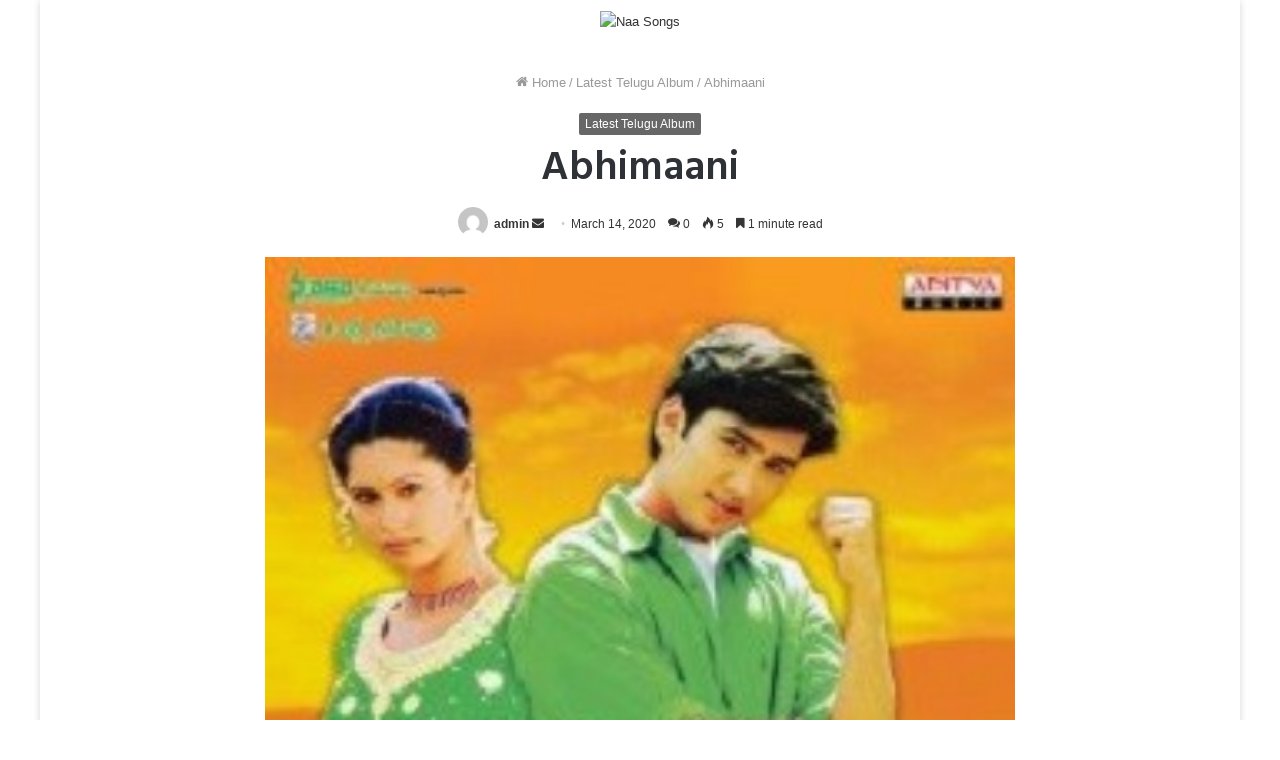

--- FILE ---
content_type: text/html; charset=UTF-8
request_url: https://naasongs.fm/abhimaani/
body_size: 16668
content:
<!DOCTYPE html>
<html dir="ltr" lang="en-US" prefix="og: https://ogp.me/ns#" class="" data-skin="light" prefix="og: http://ogp.me/ns#">
<head>
	<meta charset="UTF-8" />
	<link rel="profile" href="https://gmpg.org/xfn/11" />
	<title>Abhimaani - Naa Songs</title>

<meta http-equiv='x-dns-prefetch-control' content='on'>
<link rel='dns-prefetch' href='//cdnjs.cloudflare.com' />
<link rel='dns-prefetch' href='//ajax.googleapis.com' />
<link rel='dns-prefetch' href='//fonts.googleapis.com' />
<link rel='dns-prefetch' href='//fonts.gstatic.com' />
<link rel='dns-prefetch' href='//s.gravatar.com' />
<link rel='dns-prefetch' href='//www.google-analytics.com' />
<link rel='preload' as='image' href="https://naasongs.fm/wp-content/uploads/2023/04/naasongs.fm_.png">
<link rel='preload' as='image' href='https://naasongs.fm/wp-content/uploads/2020/02/Abhimaani.jpg'>
<link rel='preload' as='font' href='https://naasongs.fm/wp-content/themes/jannah/assets/fonts/tielabs-fonticon/tielabs-fonticon.woff' type='font/woff' crossorigin='anonymous' />
<link rel='preload' as='font' href='https://naasongs.fm/wp-content/themes/jannah/assets/fonts/fontawesome/fa-solid-900.woff2' type='font/woff2' crossorigin='anonymous' />
<link rel='preload' as='font' href='https://naasongs.fm/wp-content/themes/jannah/assets/fonts/fontawesome/fa-brands-400.woff2' type='font/woff2' crossorigin='anonymous' />
<link rel='preload' as='font' href='https://naasongs.fm/wp-content/themes/jannah/assets/fonts/fontawesome/fa-regular-400.woff2' type='font/woff2' crossorigin='anonymous' />
<link rel='preload' as='script' href='https://ajax.googleapis.com/ajax/libs/webfont/1/webfont.js'>
	<style>img:is([sizes="auto" i], [sizes^="auto," i]) { contain-intrinsic-size: 3000px 1500px }</style>
	
		<!-- All in One SEO 4.8.7 - aioseo.com -->
	<meta name="description" content="Abhimaani Songs Download, Abhimaani Mp3 Songs, Abhimaani Naa Songs, Abhimaani Naa Songs Download, Abhimaani Mp3 Telugu Songs, Download Abhimaani Mp3 Naa Songs" />
	<meta name="robots" content="max-image-preview:large" />
	<meta name="author" content="admin"/>
	<meta name="google-site-verification" content="hrUrRpZLuNqiBDQlLJ9Xok8GpT1KxYG1nZDk_LvqVhE" />
	<link rel="canonical" href="https://naasongs.fm/abhimaani/" />
	<meta name="generator" content="All in One SEO (AIOSEO) 4.8.7" />
		<meta property="og:locale" content="en_US" />
		<meta property="og:site_name" content="Naa Songs - Telugu Songs Download" />
		<meta property="og:type" content="article" />
		<meta property="og:title" content="Abhimaani - Naa Songs" />
		<meta property="og:description" content="Abhimaani Songs Download, Abhimaani Mp3 Songs, Abhimaani Naa Songs, Abhimaani Naa Songs Download, Abhimaani Mp3 Telugu Songs, Download Abhimaani Mp3 Naa Songs" />
		<meta property="og:url" content="https://naasongs.fm/abhimaani/" />
		<meta property="og:image" content="https://naasongs.fm/wp-content/uploads/2023/04/cropped-favicon.png" />
		<meta property="og:image:secure_url" content="https://naasongs.fm/wp-content/uploads/2023/04/cropped-favicon.png" />
		<meta property="og:image:width" content="512" />
		<meta property="og:image:height" content="512" />
		<meta property="article:published_time" content="2020-03-14T17:43:01+00:00" />
		<meta property="article:modified_time" content="2020-03-18T06:44:15+00:00" />
		<meta name="twitter:card" content="summary_large_image" />
		<meta name="twitter:title" content="Abhimaani - Naa Songs" />
		<meta name="twitter:description" content="Abhimaani Songs Download, Abhimaani Mp3 Songs, Abhimaani Naa Songs, Abhimaani Naa Songs Download, Abhimaani Mp3 Telugu Songs, Download Abhimaani Mp3 Naa Songs" />
		<meta name="twitter:image" content="https://naasongs.fm/wp-content/uploads/2023/04/cropped-favicon.png" />
		<script type="application/ld+json" class="aioseo-schema">
			{"@context":"https:\/\/schema.org","@graph":[{"@type":"BlogPosting","@id":"https:\/\/naasongs.fm\/abhimaani\/#blogposting","name":"Abhimaani - Naa Songs","headline":"Abhimaani","author":{"@id":"https:\/\/naasongs.fm\/author\/admin\/#author"},"publisher":{"@id":"https:\/\/naasongs.fm\/#organization"},"image":{"@type":"ImageObject","url":"https:\/\/naasongs.fm\/wp-content\/uploads\/2020\/02\/Abhimaani.jpg","width":225,"height":225,"caption":"Abhimaani songs download"},"datePublished":"2020-03-14T23:43:01+06:00","dateModified":"2020-03-18T12:44:15+06:00","inLanguage":"en-US","mainEntityOfPage":{"@id":"https:\/\/naasongs.fm\/abhimaani\/#webpage"},"isPartOf":{"@id":"https:\/\/naasongs.fm\/abhimaani\/#webpage"},"articleSection":"Latest Telugu Album"},{"@type":"BreadcrumbList","@id":"https:\/\/naasongs.fm\/abhimaani\/#breadcrumblist","itemListElement":[{"@type":"ListItem","@id":"https:\/\/naasongs.fm#listItem","position":1,"name":"Home","item":"https:\/\/naasongs.fm","nextItem":{"@type":"ListItem","@id":"https:\/\/naasongs.fm\/category\/telugu-movie-songs\/#listItem","name":"Latest Telugu Album"}},{"@type":"ListItem","@id":"https:\/\/naasongs.fm\/category\/telugu-movie-songs\/#listItem","position":2,"name":"Latest Telugu Album","item":"https:\/\/naasongs.fm\/category\/telugu-movie-songs\/","nextItem":{"@type":"ListItem","@id":"https:\/\/naasongs.fm\/abhimaani\/#listItem","name":"Abhimaani"},"previousItem":{"@type":"ListItem","@id":"https:\/\/naasongs.fm#listItem","name":"Home"}},{"@type":"ListItem","@id":"https:\/\/naasongs.fm\/abhimaani\/#listItem","position":3,"name":"Abhimaani","previousItem":{"@type":"ListItem","@id":"https:\/\/naasongs.fm\/category\/telugu-movie-songs\/#listItem","name":"Latest Telugu Album"}}]},{"@type":"Organization","@id":"https:\/\/naasongs.fm\/#organization","name":"Naa Songs","description":"Telugu Songs Download","url":"https:\/\/naasongs.fm\/","telephone":"+14253297826","logo":{"@type":"ImageObject","url":"https:\/\/naasongs.fm\/wp-content\/uploads\/2023\/04\/naasongs.fm_.png","@id":"https:\/\/naasongs.fm\/abhimaani\/#organizationLogo","width":689,"height":182,"caption":"naasongs"},"image":{"@id":"https:\/\/naasongs.fm\/abhimaani\/#organizationLogo"},"sameAs":["https:\/\/facebook.com\/","https:\/\/x.com\/","https:\/\/instagram.com\/","https:\/\/pinterest.com\/","https:\/\/youtube.com\/","https:\/\/linkedin.com\/in\/"]},{"@type":"Person","@id":"https:\/\/naasongs.fm\/author\/admin\/#author","url":"https:\/\/naasongs.fm\/author\/admin\/","name":"admin","image":{"@type":"ImageObject","@id":"https:\/\/naasongs.fm\/abhimaani\/#authorImage","url":"https:\/\/secure.gravatar.com\/avatar\/ad174a1b3f22505607f89f530b0754d648cb84dedc76b6b653c288faa0425dda?s=96&d=mm&r=g","width":96,"height":96,"caption":"admin"}},{"@type":"WebPage","@id":"https:\/\/naasongs.fm\/abhimaani\/#webpage","url":"https:\/\/naasongs.fm\/abhimaani\/","name":"Abhimaani - Naa Songs","description":"Abhimaani Songs Download, Abhimaani Mp3 Songs, Abhimaani Naa Songs, Abhimaani Naa Songs Download, Abhimaani Mp3 Telugu Songs, Download Abhimaani Mp3 Naa Songs","inLanguage":"en-US","isPartOf":{"@id":"https:\/\/naasongs.fm\/#website"},"breadcrumb":{"@id":"https:\/\/naasongs.fm\/abhimaani\/#breadcrumblist"},"author":{"@id":"https:\/\/naasongs.fm\/author\/admin\/#author"},"creator":{"@id":"https:\/\/naasongs.fm\/author\/admin\/#author"},"image":{"@type":"ImageObject","url":"https:\/\/naasongs.fm\/wp-content\/uploads\/2020\/02\/Abhimaani.jpg","@id":"https:\/\/naasongs.fm\/abhimaani\/#mainImage","width":225,"height":225,"caption":"Abhimaani songs download"},"primaryImageOfPage":{"@id":"https:\/\/naasongs.fm\/abhimaani\/#mainImage"},"datePublished":"2020-03-14T23:43:01+06:00","dateModified":"2020-03-18T12:44:15+06:00"},{"@type":"WebSite","@id":"https:\/\/naasongs.fm\/#website","url":"https:\/\/naasongs.fm\/","name":"Naa Songs","description":"Telugu Songs Download","inLanguage":"en-US","publisher":{"@id":"https:\/\/naasongs.fm\/#organization"}}]}
		</script>
		<!-- All in One SEO -->

<link rel='dns-prefetch' href='//www.googletagmanager.com' />
<link rel="alternate" type="application/rss+xml" title="Naa Songs &raquo; Feed" href="https://naasongs.fm/feed/" />
<link rel="alternate" type="application/rss+xml" title="Naa Songs &raquo; Comments Feed" href="https://naasongs.fm/comments/feed/" />
<link rel="alternate" type="application/rss+xml" title="Naa Songs &raquo; Abhimaani Comments Feed" href="https://naasongs.fm/abhimaani/feed/" />

<meta property="og:title" content="Abhimaani - Naa Songs" />
<meta property="og:type" content="article" />
<meta property="og:description" content="Abhimaani Audio Album Information: Starring: Nakul, Swetha Malhotra Director: N/A Music: Varikuppala" />
<meta property="og:url" content="https://naasongs.fm/abhimaani/" />
<meta property="og:site_name" content="Naa Songs" />
<meta property="og:image" content="https://naasongs.fm/wp-content/uploads/2020/02/Abhimaani.jpg" />
<script type="text/javascript">
/* <![CDATA[ */
window._wpemojiSettings = {"baseUrl":"https:\/\/s.w.org\/images\/core\/emoji\/15.1.0\/72x72\/","ext":".png","svgUrl":"https:\/\/s.w.org\/images\/core\/emoji\/15.1.0\/svg\/","svgExt":".svg","source":{"concatemoji":"https:\/\/naasongs.fm\/wp-includes\/js\/wp-emoji-release.min.js?ver=6.8.1"}};
/*! This file is auto-generated */
!function(i,n){var o,s,e;function c(e){try{var t={supportTests:e,timestamp:(new Date).valueOf()};sessionStorage.setItem(o,JSON.stringify(t))}catch(e){}}function p(e,t,n){e.clearRect(0,0,e.canvas.width,e.canvas.height),e.fillText(t,0,0);var t=new Uint32Array(e.getImageData(0,0,e.canvas.width,e.canvas.height).data),r=(e.clearRect(0,0,e.canvas.width,e.canvas.height),e.fillText(n,0,0),new Uint32Array(e.getImageData(0,0,e.canvas.width,e.canvas.height).data));return t.every(function(e,t){return e===r[t]})}function u(e,t,n){switch(t){case"flag":return n(e,"\ud83c\udff3\ufe0f\u200d\u26a7\ufe0f","\ud83c\udff3\ufe0f\u200b\u26a7\ufe0f")?!1:!n(e,"\ud83c\uddfa\ud83c\uddf3","\ud83c\uddfa\u200b\ud83c\uddf3")&&!n(e,"\ud83c\udff4\udb40\udc67\udb40\udc62\udb40\udc65\udb40\udc6e\udb40\udc67\udb40\udc7f","\ud83c\udff4\u200b\udb40\udc67\u200b\udb40\udc62\u200b\udb40\udc65\u200b\udb40\udc6e\u200b\udb40\udc67\u200b\udb40\udc7f");case"emoji":return!n(e,"\ud83d\udc26\u200d\ud83d\udd25","\ud83d\udc26\u200b\ud83d\udd25")}return!1}function f(e,t,n){var r="undefined"!=typeof WorkerGlobalScope&&self instanceof WorkerGlobalScope?new OffscreenCanvas(300,150):i.createElement("canvas"),a=r.getContext("2d",{willReadFrequently:!0}),o=(a.textBaseline="top",a.font="600 32px Arial",{});return e.forEach(function(e){o[e]=t(a,e,n)}),o}function t(e){var t=i.createElement("script");t.src=e,t.defer=!0,i.head.appendChild(t)}"undefined"!=typeof Promise&&(o="wpEmojiSettingsSupports",s=["flag","emoji"],n.supports={everything:!0,everythingExceptFlag:!0},e=new Promise(function(e){i.addEventListener("DOMContentLoaded",e,{once:!0})}),new Promise(function(t){var n=function(){try{var e=JSON.parse(sessionStorage.getItem(o));if("object"==typeof e&&"number"==typeof e.timestamp&&(new Date).valueOf()<e.timestamp+604800&&"object"==typeof e.supportTests)return e.supportTests}catch(e){}return null}();if(!n){if("undefined"!=typeof Worker&&"undefined"!=typeof OffscreenCanvas&&"undefined"!=typeof URL&&URL.createObjectURL&&"undefined"!=typeof Blob)try{var e="postMessage("+f.toString()+"("+[JSON.stringify(s),u.toString(),p.toString()].join(",")+"));",r=new Blob([e],{type:"text/javascript"}),a=new Worker(URL.createObjectURL(r),{name:"wpTestEmojiSupports"});return void(a.onmessage=function(e){c(n=e.data),a.terminate(),t(n)})}catch(e){}c(n=f(s,u,p))}t(n)}).then(function(e){for(var t in e)n.supports[t]=e[t],n.supports.everything=n.supports.everything&&n.supports[t],"flag"!==t&&(n.supports.everythingExceptFlag=n.supports.everythingExceptFlag&&n.supports[t]);n.supports.everythingExceptFlag=n.supports.everythingExceptFlag&&!n.supports.flag,n.DOMReady=!1,n.readyCallback=function(){n.DOMReady=!0}}).then(function(){return e}).then(function(){var e;n.supports.everything||(n.readyCallback(),(e=n.source||{}).concatemoji?t(e.concatemoji):e.wpemoji&&e.twemoji&&(t(e.twemoji),t(e.wpemoji)))}))}((window,document),window._wpemojiSettings);
/* ]]> */
</script>

<style id='wp-emoji-styles-inline-css' type='text/css'>

	img.wp-smiley, img.emoji {
		display: inline !important;
		border: none !important;
		box-shadow: none !important;
		height: 1em !important;
		width: 1em !important;
		margin: 0 0.07em !important;
		vertical-align: -0.1em !important;
		background: none !important;
		padding: 0 !important;
	}
</style>
<style id='classic-theme-styles-inline-css' type='text/css'>
/*! This file is auto-generated */
.wp-block-button__link{color:#fff;background-color:#32373c;border-radius:9999px;box-shadow:none;text-decoration:none;padding:calc(.667em + 2px) calc(1.333em + 2px);font-size:1.125em}.wp-block-file__button{background:#32373c;color:#fff;text-decoration:none}
</style>
<style id='global-styles-inline-css' type='text/css'>
:root{--wp--preset--aspect-ratio--square: 1;--wp--preset--aspect-ratio--4-3: 4/3;--wp--preset--aspect-ratio--3-4: 3/4;--wp--preset--aspect-ratio--3-2: 3/2;--wp--preset--aspect-ratio--2-3: 2/3;--wp--preset--aspect-ratio--16-9: 16/9;--wp--preset--aspect-ratio--9-16: 9/16;--wp--preset--color--black: #000000;--wp--preset--color--cyan-bluish-gray: #abb8c3;--wp--preset--color--white: #ffffff;--wp--preset--color--pale-pink: #f78da7;--wp--preset--color--vivid-red: #cf2e2e;--wp--preset--color--luminous-vivid-orange: #ff6900;--wp--preset--color--luminous-vivid-amber: #fcb900;--wp--preset--color--light-green-cyan: #7bdcb5;--wp--preset--color--vivid-green-cyan: #00d084;--wp--preset--color--pale-cyan-blue: #8ed1fc;--wp--preset--color--vivid-cyan-blue: #0693e3;--wp--preset--color--vivid-purple: #9b51e0;--wp--preset--gradient--vivid-cyan-blue-to-vivid-purple: linear-gradient(135deg,rgba(6,147,227,1) 0%,rgb(155,81,224) 100%);--wp--preset--gradient--light-green-cyan-to-vivid-green-cyan: linear-gradient(135deg,rgb(122,220,180) 0%,rgb(0,208,130) 100%);--wp--preset--gradient--luminous-vivid-amber-to-luminous-vivid-orange: linear-gradient(135deg,rgba(252,185,0,1) 0%,rgba(255,105,0,1) 100%);--wp--preset--gradient--luminous-vivid-orange-to-vivid-red: linear-gradient(135deg,rgba(255,105,0,1) 0%,rgb(207,46,46) 100%);--wp--preset--gradient--very-light-gray-to-cyan-bluish-gray: linear-gradient(135deg,rgb(238,238,238) 0%,rgb(169,184,195) 100%);--wp--preset--gradient--cool-to-warm-spectrum: linear-gradient(135deg,rgb(74,234,220) 0%,rgb(151,120,209) 20%,rgb(207,42,186) 40%,rgb(238,44,130) 60%,rgb(251,105,98) 80%,rgb(254,248,76) 100%);--wp--preset--gradient--blush-light-purple: linear-gradient(135deg,rgb(255,206,236) 0%,rgb(152,150,240) 100%);--wp--preset--gradient--blush-bordeaux: linear-gradient(135deg,rgb(254,205,165) 0%,rgb(254,45,45) 50%,rgb(107,0,62) 100%);--wp--preset--gradient--luminous-dusk: linear-gradient(135deg,rgb(255,203,112) 0%,rgb(199,81,192) 50%,rgb(65,88,208) 100%);--wp--preset--gradient--pale-ocean: linear-gradient(135deg,rgb(255,245,203) 0%,rgb(182,227,212) 50%,rgb(51,167,181) 100%);--wp--preset--gradient--electric-grass: linear-gradient(135deg,rgb(202,248,128) 0%,rgb(113,206,126) 100%);--wp--preset--gradient--midnight: linear-gradient(135deg,rgb(2,3,129) 0%,rgb(40,116,252) 100%);--wp--preset--font-size--small: 13px;--wp--preset--font-size--medium: 20px;--wp--preset--font-size--large: 36px;--wp--preset--font-size--x-large: 42px;--wp--preset--spacing--20: 0.44rem;--wp--preset--spacing--30: 0.67rem;--wp--preset--spacing--40: 1rem;--wp--preset--spacing--50: 1.5rem;--wp--preset--spacing--60: 2.25rem;--wp--preset--spacing--70: 3.38rem;--wp--preset--spacing--80: 5.06rem;--wp--preset--shadow--natural: 6px 6px 9px rgba(0, 0, 0, 0.2);--wp--preset--shadow--deep: 12px 12px 50px rgba(0, 0, 0, 0.4);--wp--preset--shadow--sharp: 6px 6px 0px rgba(0, 0, 0, 0.2);--wp--preset--shadow--outlined: 6px 6px 0px -3px rgba(255, 255, 255, 1), 6px 6px rgba(0, 0, 0, 1);--wp--preset--shadow--crisp: 6px 6px 0px rgba(0, 0, 0, 1);}:where(.is-layout-flex){gap: 0.5em;}:where(.is-layout-grid){gap: 0.5em;}body .is-layout-flex{display: flex;}.is-layout-flex{flex-wrap: wrap;align-items: center;}.is-layout-flex > :is(*, div){margin: 0;}body .is-layout-grid{display: grid;}.is-layout-grid > :is(*, div){margin: 0;}:where(.wp-block-columns.is-layout-flex){gap: 2em;}:where(.wp-block-columns.is-layout-grid){gap: 2em;}:where(.wp-block-post-template.is-layout-flex){gap: 1.25em;}:where(.wp-block-post-template.is-layout-grid){gap: 1.25em;}.has-black-color{color: var(--wp--preset--color--black) !important;}.has-cyan-bluish-gray-color{color: var(--wp--preset--color--cyan-bluish-gray) !important;}.has-white-color{color: var(--wp--preset--color--white) !important;}.has-pale-pink-color{color: var(--wp--preset--color--pale-pink) !important;}.has-vivid-red-color{color: var(--wp--preset--color--vivid-red) !important;}.has-luminous-vivid-orange-color{color: var(--wp--preset--color--luminous-vivid-orange) !important;}.has-luminous-vivid-amber-color{color: var(--wp--preset--color--luminous-vivid-amber) !important;}.has-light-green-cyan-color{color: var(--wp--preset--color--light-green-cyan) !important;}.has-vivid-green-cyan-color{color: var(--wp--preset--color--vivid-green-cyan) !important;}.has-pale-cyan-blue-color{color: var(--wp--preset--color--pale-cyan-blue) !important;}.has-vivid-cyan-blue-color{color: var(--wp--preset--color--vivid-cyan-blue) !important;}.has-vivid-purple-color{color: var(--wp--preset--color--vivid-purple) !important;}.has-black-background-color{background-color: var(--wp--preset--color--black) !important;}.has-cyan-bluish-gray-background-color{background-color: var(--wp--preset--color--cyan-bluish-gray) !important;}.has-white-background-color{background-color: var(--wp--preset--color--white) !important;}.has-pale-pink-background-color{background-color: var(--wp--preset--color--pale-pink) !important;}.has-vivid-red-background-color{background-color: var(--wp--preset--color--vivid-red) !important;}.has-luminous-vivid-orange-background-color{background-color: var(--wp--preset--color--luminous-vivid-orange) !important;}.has-luminous-vivid-amber-background-color{background-color: var(--wp--preset--color--luminous-vivid-amber) !important;}.has-light-green-cyan-background-color{background-color: var(--wp--preset--color--light-green-cyan) !important;}.has-vivid-green-cyan-background-color{background-color: var(--wp--preset--color--vivid-green-cyan) !important;}.has-pale-cyan-blue-background-color{background-color: var(--wp--preset--color--pale-cyan-blue) !important;}.has-vivid-cyan-blue-background-color{background-color: var(--wp--preset--color--vivid-cyan-blue) !important;}.has-vivid-purple-background-color{background-color: var(--wp--preset--color--vivid-purple) !important;}.has-black-border-color{border-color: var(--wp--preset--color--black) !important;}.has-cyan-bluish-gray-border-color{border-color: var(--wp--preset--color--cyan-bluish-gray) !important;}.has-white-border-color{border-color: var(--wp--preset--color--white) !important;}.has-pale-pink-border-color{border-color: var(--wp--preset--color--pale-pink) !important;}.has-vivid-red-border-color{border-color: var(--wp--preset--color--vivid-red) !important;}.has-luminous-vivid-orange-border-color{border-color: var(--wp--preset--color--luminous-vivid-orange) !important;}.has-luminous-vivid-amber-border-color{border-color: var(--wp--preset--color--luminous-vivid-amber) !important;}.has-light-green-cyan-border-color{border-color: var(--wp--preset--color--light-green-cyan) !important;}.has-vivid-green-cyan-border-color{border-color: var(--wp--preset--color--vivid-green-cyan) !important;}.has-pale-cyan-blue-border-color{border-color: var(--wp--preset--color--pale-cyan-blue) !important;}.has-vivid-cyan-blue-border-color{border-color: var(--wp--preset--color--vivid-cyan-blue) !important;}.has-vivid-purple-border-color{border-color: var(--wp--preset--color--vivid-purple) !important;}.has-vivid-cyan-blue-to-vivid-purple-gradient-background{background: var(--wp--preset--gradient--vivid-cyan-blue-to-vivid-purple) !important;}.has-light-green-cyan-to-vivid-green-cyan-gradient-background{background: var(--wp--preset--gradient--light-green-cyan-to-vivid-green-cyan) !important;}.has-luminous-vivid-amber-to-luminous-vivid-orange-gradient-background{background: var(--wp--preset--gradient--luminous-vivid-amber-to-luminous-vivid-orange) !important;}.has-luminous-vivid-orange-to-vivid-red-gradient-background{background: var(--wp--preset--gradient--luminous-vivid-orange-to-vivid-red) !important;}.has-very-light-gray-to-cyan-bluish-gray-gradient-background{background: var(--wp--preset--gradient--very-light-gray-to-cyan-bluish-gray) !important;}.has-cool-to-warm-spectrum-gradient-background{background: var(--wp--preset--gradient--cool-to-warm-spectrum) !important;}.has-blush-light-purple-gradient-background{background: var(--wp--preset--gradient--blush-light-purple) !important;}.has-blush-bordeaux-gradient-background{background: var(--wp--preset--gradient--blush-bordeaux) !important;}.has-luminous-dusk-gradient-background{background: var(--wp--preset--gradient--luminous-dusk) !important;}.has-pale-ocean-gradient-background{background: var(--wp--preset--gradient--pale-ocean) !important;}.has-electric-grass-gradient-background{background: var(--wp--preset--gradient--electric-grass) !important;}.has-midnight-gradient-background{background: var(--wp--preset--gradient--midnight) !important;}.has-small-font-size{font-size: var(--wp--preset--font-size--small) !important;}.has-medium-font-size{font-size: var(--wp--preset--font-size--medium) !important;}.has-large-font-size{font-size: var(--wp--preset--font-size--large) !important;}.has-x-large-font-size{font-size: var(--wp--preset--font-size--x-large) !important;}
:where(.wp-block-post-template.is-layout-flex){gap: 1.25em;}:where(.wp-block-post-template.is-layout-grid){gap: 1.25em;}
:where(.wp-block-columns.is-layout-flex){gap: 2em;}:where(.wp-block-columns.is-layout-grid){gap: 2em;}
:root :where(.wp-block-pullquote){font-size: 1.5em;line-height: 1.6;}
</style>
<link rel='stylesheet' id='gn-frontend-gnfollow-style-css' href='https://naasongs.fm/wp-content/plugins/gn-publisher/assets/css/gn-frontend-gnfollow.min.css?ver=1.5.24' type='text/css' media='all' />
<link rel='stylesheet' id='tie-css-base-css' href='https://naasongs.fm/wp-content/themes/jannah/assets/css/base.min.css?ver=5.3.1' type='text/css' media='all' />
<link rel='stylesheet' id='tie-css-styles-css' href='https://naasongs.fm/wp-content/themes/jannah/assets/css/style.min.css?ver=5.3.1' type='text/css' media='all' />
<link rel='stylesheet' id='tie-css-widgets-css' href='https://naasongs.fm/wp-content/themes/jannah/assets/css/widgets.min.css?ver=5.3.1' type='text/css' media='all' />
<link rel='stylesheet' id='tie-css-helpers-css' href='https://naasongs.fm/wp-content/themes/jannah/assets/css/helpers.min.css?ver=5.3.1' type='text/css' media='all' />
<link rel='stylesheet' id='tie-fontawesome5-css' href='https://naasongs.fm/wp-content/themes/jannah/assets/css/fontawesome.css?ver=5.3.1' type='text/css' media='all' />
<link rel='stylesheet' id='tie-css-ilightbox-css' href='https://naasongs.fm/wp-content/themes/jannah/assets/ilightbox/light-skin/skin.css?ver=5.3.1' type='text/css' media='all' />
<link rel='stylesheet' id='tie-css-shortcodes-css' href='https://naasongs.fm/wp-content/themes/jannah/assets/css/plugins/shortcodes.min.css?ver=5.3.1' type='text/css' media='all' />
<link rel='stylesheet' id='tie-css-single-css' href='https://naasongs.fm/wp-content/themes/jannah/assets/css/single.min.css?ver=5.3.1' type='text/css' media='all' />
<link rel='stylesheet' id='tie-css-print-css' href='https://naasongs.fm/wp-content/themes/jannah/assets/css/print.css?ver=5.3.1' type='text/css' media='print' />
<link rel='stylesheet' id='taqyeem-styles-css' href='https://naasongs.fm/wp-content/themes/jannah/assets/css/plugins/taqyeem.min.css?ver=5.3.1' type='text/css' media='all' />
<style id='taqyeem-styles-inline-css' type='text/css'>
.wf-active .logo-text,.wf-active h1,.wf-active h2,.wf-active h3,.wf-active h4,.wf-active h5,.wf-active h6,.wf-active .the-subtitle{font-family: 'Hind';}.wf-active #main-nav .main-menu > ul > li > a{font-family: 'Hind';}#tie-body{background-color: #ffffff;}.brand-title,a:hover,.tie-popup-search-submit,#logo.text-logo a,.theme-header nav .components #search-submit:hover,.theme-header .header-nav .components > li:hover > a,.theme-header .header-nav .components li a:hover,.main-menu ul.cats-vertical li a.is-active,.main-menu ul.cats-vertical li a:hover,.main-nav li.mega-menu .post-meta a:hover,.main-nav li.mega-menu .post-box-title a:hover,.search-in-main-nav.autocomplete-suggestions a:hover,#main-nav .menu ul:not(.cats-horizontal) li:hover > a,#main-nav .menu ul li.current-menu-item:not(.mega-link-column) > a,.top-nav .menu li:hover > a,.top-nav .menu > .tie-current-menu > a,.search-in-top-nav.autocomplete-suggestions .post-title a:hover,div.mag-box .mag-box-options .mag-box-filter-links a.active,.mag-box-filter-links .flexMenu-viewMore:hover > a,.stars-rating-active,body .tabs.tabs .active > a,.video-play-icon,.spinner-circle:after,#go-to-content:hover,.comment-list .comment-author .fn,.commentlist .comment-author .fn,blockquote::before,blockquote cite,blockquote.quote-simple p,.multiple-post-pages a:hover,#story-index li .is-current,.latest-tweets-widget .twitter-icon-wrap span,.wide-slider-nav-wrapper .slide,.wide-next-prev-slider-wrapper .tie-slider-nav li:hover span,.review-final-score h3,#mobile-menu-icon:hover .menu-text,body .entry a,.dark-skin body .entry a,.entry .post-bottom-meta a:hover,.comment-list .comment-content a,q a,blockquote a,.widget.tie-weather-widget .icon-basecloud-bg:after,.site-footer a:hover,.site-footer .stars-rating-active,.site-footer .twitter-icon-wrap span,.site-info a:hover{color: #666666;}#instagram-link a:hover{color: #666666 !important;border-color: #666666 !important;}[type='submit'],.button,.generic-button a,.generic-button button,.theme-header .header-nav .comp-sub-menu a.button.guest-btn:hover,.theme-header .header-nav .comp-sub-menu a.checkout-button,nav.main-nav .menu > li.tie-current-menu > a,nav.main-nav .menu > li:hover > a,.main-menu .mega-links-head:after,.main-nav .mega-menu.mega-cat .cats-horizontal li a.is-active,#mobile-menu-icon:hover .nav-icon,#mobile-menu-icon:hover .nav-icon:before,#mobile-menu-icon:hover .nav-icon:after,.search-in-main-nav.autocomplete-suggestions a.button,.search-in-top-nav.autocomplete-suggestions a.button,.spinner > div,.post-cat,.pages-numbers li.current span,.multiple-post-pages > span,#tie-wrapper .mejs-container .mejs-controls,.mag-box-filter-links a:hover,.slider-arrow-nav a:not(.pagination-disabled):hover,.comment-list .reply a:hover,.commentlist .reply a:hover,#reading-position-indicator,#story-index-icon,.videos-block .playlist-title,.review-percentage .review-item span span,.tie-slick-dots li.slick-active button,.tie-slick-dots li button:hover,.digital-rating-static,.timeline-widget li a:hover .date:before,#wp-calendar #today,.posts-list-counter li:before,.cat-counter a + span,.tie-slider-nav li span:hover,.fullwidth-area .widget_tag_cloud .tagcloud a:hover,.magazine2:not(.block-head-4) .dark-widgetized-area ul.tabs a:hover,.magazine2:not(.block-head-4) .dark-widgetized-area ul.tabs .active a,.magazine1 .dark-widgetized-area ul.tabs a:hover,.magazine1 .dark-widgetized-area ul.tabs .active a,.block-head-4.magazine2 .dark-widgetized-area .tabs.tabs .active a,.block-head-4.magazine2 .dark-widgetized-area .tabs > .active a:before,.block-head-4.magazine2 .dark-widgetized-area .tabs > .active a:after,.demo_store,.demo #logo:after,.demo #sticky-logo:after,.widget.tie-weather-widget,span.video-close-btn:hover,#go-to-top,.latest-tweets-widget .slider-links .button:not(:hover){background-color: #666666;color: #FFFFFF;}.tie-weather-widget .widget-title .the-subtitle,.block-head-4.magazine2 #footer .tabs .active a:hover{color: #FFFFFF;}pre,code,.pages-numbers li.current span,.theme-header .header-nav .comp-sub-menu a.button.guest-btn:hover,.multiple-post-pages > span,.post-content-slideshow .tie-slider-nav li span:hover,#tie-body .tie-slider-nav li > span:hover,.slider-arrow-nav a:not(.pagination-disabled):hover,.main-nav .mega-menu.mega-cat .cats-horizontal li a.is-active,.main-nav .mega-menu.mega-cat .cats-horizontal li a:hover,.main-menu .menu > li > .menu-sub-content{border-color: #666666;}.main-menu .menu > li.tie-current-menu{border-bottom-color: #666666;}.top-nav .menu li.tie-current-menu > a:before,.top-nav .menu li.menu-item-has-children:hover > a:before{border-top-color: #666666;}.main-nav .main-menu .menu > li.tie-current-menu > a:before,.main-nav .main-menu .menu > li:hover > a:before{border-top-color: #FFFFFF;}header.main-nav-light .main-nav .menu-item-has-children li:hover > a:before,header.main-nav-light .main-nav .mega-menu li:hover > a:before{border-left-color: #666666;}.rtl header.main-nav-light .main-nav .menu-item-has-children li:hover > a:before,.rtl header.main-nav-light .main-nav .mega-menu li:hover > a:before{border-right-color: #666666;border-left-color: transparent;}.top-nav ul.menu li .menu-item-has-children:hover > a:before{border-top-color: transparent;border-left-color: #666666;}.rtl .top-nav ul.menu li .menu-item-has-children:hover > a:before{border-left-color: transparent;border-right-color: #666666;}::-moz-selection{background-color: #666666;color: #FFFFFF;}::selection{background-color: #666666;color: #FFFFFF;}circle.circle_bar{stroke: #666666;}#reading-position-indicator{box-shadow: 0 0 10px rgba( 102,102,102,0.7);}#logo.text-logo a:hover,body .entry a:hover,.dark-skin body .entry a:hover,.comment-list .comment-content a:hover,.block-head-4.magazine2 .site-footer .tabs li a:hover,q a:hover,blockquote a:hover{color: #343434;}.button:hover,input[type='submit']:hover,.generic-button a:hover,.generic-button button:hover,a.post-cat:hover,.site-footer .button:hover,.site-footer [type='submit']:hover,.search-in-main-nav.autocomplete-suggestions a.button:hover,.search-in-top-nav.autocomplete-suggestions a.button:hover,.theme-header .header-nav .comp-sub-menu a.checkout-button:hover{background-color: #343434;color: #FFFFFF;}.theme-header .header-nav .comp-sub-menu a.checkout-button:not(:hover),body .entry a.button{color: #FFFFFF;}#story-index.is-compact .story-index-content{background-color: #666666;}#story-index.is-compact .story-index-content a,#story-index.is-compact .story-index-content .is-current{color: #FFFFFF;}#tie-body .mag-box-title h3 a,#tie-body .block-more-button{color: #666666;}#tie-body .mag-box-title h3 a:hover,#tie-body .block-more-button:hover{color: #343434;}#tie-body .mag-box-title{color: #666666;}#tie-body .mag-box-title:before{border-top-color: #666666;}#tie-body .mag-box-title:after,#tie-body #footer .widget-title:after{background-color: #666666;}.brand-title,a:hover,.tie-popup-search-submit,#logo.text-logo a,.theme-header nav .components #search-submit:hover,.theme-header .header-nav .components > li:hover > a,.theme-header .header-nav .components li a:hover,.main-menu ul.cats-vertical li a.is-active,.main-menu ul.cats-vertical li a:hover,.main-nav li.mega-menu .post-meta a:hover,.main-nav li.mega-menu .post-box-title a:hover,.search-in-main-nav.autocomplete-suggestions a:hover,#main-nav .menu ul:not(.cats-horizontal) li:hover > a,#main-nav .menu ul li.current-menu-item:not(.mega-link-column) > a,.top-nav .menu li:hover > a,.top-nav .menu > .tie-current-menu > a,.search-in-top-nav.autocomplete-suggestions .post-title a:hover,div.mag-box .mag-box-options .mag-box-filter-links a.active,.mag-box-filter-links .flexMenu-viewMore:hover > a,.stars-rating-active,body .tabs.tabs .active > a,.video-play-icon,.spinner-circle:after,#go-to-content:hover,.comment-list .comment-author .fn,.commentlist .comment-author .fn,blockquote::before,blockquote cite,blockquote.quote-simple p,.multiple-post-pages a:hover,#story-index li .is-current,.latest-tweets-widget .twitter-icon-wrap span,.wide-slider-nav-wrapper .slide,.wide-next-prev-slider-wrapper .tie-slider-nav li:hover span,.review-final-score h3,#mobile-menu-icon:hover .menu-text,body .entry a,.dark-skin body .entry a,.entry .post-bottom-meta a:hover,.comment-list .comment-content a,q a,blockquote a,.widget.tie-weather-widget .icon-basecloud-bg:after,.site-footer a:hover,.site-footer .stars-rating-active,.site-footer .twitter-icon-wrap span,.site-info a:hover{color: #666666;}#instagram-link a:hover{color: #666666 !important;border-color: #666666 !important;}[type='submit'],.button,.generic-button a,.generic-button button,.theme-header .header-nav .comp-sub-menu a.button.guest-btn:hover,.theme-header .header-nav .comp-sub-menu a.checkout-button,nav.main-nav .menu > li.tie-current-menu > a,nav.main-nav .menu > li:hover > a,.main-menu .mega-links-head:after,.main-nav .mega-menu.mega-cat .cats-horizontal li a.is-active,#mobile-menu-icon:hover .nav-icon,#mobile-menu-icon:hover .nav-icon:before,#mobile-menu-icon:hover .nav-icon:after,.search-in-main-nav.autocomplete-suggestions a.button,.search-in-top-nav.autocomplete-suggestions a.button,.spinner > div,.post-cat,.pages-numbers li.current span,.multiple-post-pages > span,#tie-wrapper .mejs-container .mejs-controls,.mag-box-filter-links a:hover,.slider-arrow-nav a:not(.pagination-disabled):hover,.comment-list .reply a:hover,.commentlist .reply a:hover,#reading-position-indicator,#story-index-icon,.videos-block .playlist-title,.review-percentage .review-item span span,.tie-slick-dots li.slick-active button,.tie-slick-dots li button:hover,.digital-rating-static,.timeline-widget li a:hover .date:before,#wp-calendar #today,.posts-list-counter li:before,.cat-counter a + span,.tie-slider-nav li span:hover,.fullwidth-area .widget_tag_cloud .tagcloud a:hover,.magazine2:not(.block-head-4) .dark-widgetized-area ul.tabs a:hover,.magazine2:not(.block-head-4) .dark-widgetized-area ul.tabs .active a,.magazine1 .dark-widgetized-area ul.tabs a:hover,.magazine1 .dark-widgetized-area ul.tabs .active a,.block-head-4.magazine2 .dark-widgetized-area .tabs.tabs .active a,.block-head-4.magazine2 .dark-widgetized-area .tabs > .active a:before,.block-head-4.magazine2 .dark-widgetized-area .tabs > .active a:after,.demo_store,.demo #logo:after,.demo #sticky-logo:after,.widget.tie-weather-widget,span.video-close-btn:hover,#go-to-top,.latest-tweets-widget .slider-links .button:not(:hover){background-color: #666666;color: #FFFFFF;}.tie-weather-widget .widget-title .the-subtitle,.block-head-4.magazine2 #footer .tabs .active a:hover{color: #FFFFFF;}pre,code,.pages-numbers li.current span,.theme-header .header-nav .comp-sub-menu a.button.guest-btn:hover,.multiple-post-pages > span,.post-content-slideshow .tie-slider-nav li span:hover,#tie-body .tie-slider-nav li > span:hover,.slider-arrow-nav a:not(.pagination-disabled):hover,.main-nav .mega-menu.mega-cat .cats-horizontal li a.is-active,.main-nav .mega-menu.mega-cat .cats-horizontal li a:hover,.main-menu .menu > li > .menu-sub-content{border-color: #666666;}.main-menu .menu > li.tie-current-menu{border-bottom-color: #666666;}.top-nav .menu li.tie-current-menu > a:before,.top-nav .menu li.menu-item-has-children:hover > a:before{border-top-color: #666666;}.main-nav .main-menu .menu > li.tie-current-menu > a:before,.main-nav .main-menu .menu > li:hover > a:before{border-top-color: #FFFFFF;}header.main-nav-light .main-nav .menu-item-has-children li:hover > a:before,header.main-nav-light .main-nav .mega-menu li:hover > a:before{border-left-color: #666666;}.rtl header.main-nav-light .main-nav .menu-item-has-children li:hover > a:before,.rtl header.main-nav-light .main-nav .mega-menu li:hover > a:before{border-right-color: #666666;border-left-color: transparent;}.top-nav ul.menu li .menu-item-has-children:hover > a:before{border-top-color: transparent;border-left-color: #666666;}.rtl .top-nav ul.menu li .menu-item-has-children:hover > a:before{border-left-color: transparent;border-right-color: #666666;}::-moz-selection{background-color: #666666;color: #FFFFFF;}::selection{background-color: #666666;color: #FFFFFF;}circle.circle_bar{stroke: #666666;}#reading-position-indicator{box-shadow: 0 0 10px rgba( 102,102,102,0.7);}#logo.text-logo a:hover,body .entry a:hover,.dark-skin body .entry a:hover,.comment-list .comment-content a:hover,.block-head-4.magazine2 .site-footer .tabs li a:hover,q a:hover,blockquote a:hover{color: #343434;}.button:hover,input[type='submit']:hover,.generic-button a:hover,.generic-button button:hover,a.post-cat:hover,.site-footer .button:hover,.site-footer [type='submit']:hover,.search-in-main-nav.autocomplete-suggestions a.button:hover,.search-in-top-nav.autocomplete-suggestions a.button:hover,.theme-header .header-nav .comp-sub-menu a.checkout-button:hover{background-color: #343434;color: #FFFFFF;}.theme-header .header-nav .comp-sub-menu a.checkout-button:not(:hover),body .entry a.button{color: #FFFFFF;}#story-index.is-compact .story-index-content{background-color: #666666;}#story-index.is-compact .story-index-content a,#story-index.is-compact .story-index-content .is-current{color: #FFFFFF;}#tie-body .mag-box-title h3 a,#tie-body .block-more-button{color: #666666;}#tie-body .mag-box-title h3 a:hover,#tie-body .block-more-button:hover{color: #343434;}#tie-body .mag-box-title{color: #666666;}#tie-body .mag-box-title:before{border-top-color: #666666;}#tie-body .mag-box-title:after,#tie-body #footer .widget-title:after{background-color: #666666;}#footer{background-color: #141618;}#site-info{background-color: #141618;}#footer .posts-list-counter .posts-list-items li:before{border-color: #141618;}#footer .timeline-widget a .date:before{border-color: rgba(20,22,24,0.8);}#footer .footer-boxed-widget-area,#footer textarea,#footer input:not([type=submit]),#footer select,#footer code,#footer kbd,#footer pre,#footer samp,#footer .show-more-button,#footer .slider-links .tie-slider-nav span,#footer #wp-calendar,#footer #wp-calendar tbody td,#footer #wp-calendar thead th,#footer .widget.buddypress .item-options a{border-color: rgba(255,255,255,0.1);}#footer .social-statistics-widget .white-bg li.social-icons-item a,#footer .widget_tag_cloud .tagcloud a,#footer .latest-tweets-widget .slider-links .tie-slider-nav span,#footer .widget_layered_nav_filters a{border-color: rgba(255,255,255,0.1);}#footer .social-statistics-widget .white-bg li:before{background: rgba(255,255,255,0.1);}.site-footer #wp-calendar tbody td{background: rgba(255,255,255,0.02);}#footer .white-bg .social-icons-item a span.followers span,#footer .circle-three-cols .social-icons-item a .followers-num,#footer .circle-three-cols .social-icons-item a .followers-name{color: rgba(255,255,255,0.8);}#footer .timeline-widget ul:before,#footer .timeline-widget a:not(:hover) .date:before{background-color: #000000;}.tie-cat-34,.tie-cat-item-34 > span{background-color:#e67e22 !important;color:#FFFFFF !important;}.tie-cat-34:after{border-top-color:#e67e22 !important;}.tie-cat-34:hover{background-color:#c86004 !important;}.tie-cat-34:hover:after{border-top-color:#c86004 !important;}.tie-cat-42,.tie-cat-item-42 > span{background-color:#2ecc71 !important;color:#FFFFFF !important;}.tie-cat-42:after{border-top-color:#2ecc71 !important;}.tie-cat-42:hover{background-color:#10ae53 !important;}.tie-cat-42:hover:after{border-top-color:#10ae53 !important;}.tie-cat-45,.tie-cat-item-45 > span{background-color:#9b59b6 !important;color:#FFFFFF !important;}.tie-cat-45:after{border-top-color:#9b59b6 !important;}.tie-cat-45:hover{background-color:#7d3b98 !important;}.tie-cat-45:hover:after{border-top-color:#7d3b98 !important;}.tie-cat-47,.tie-cat-item-47 > span{background-color:#34495e !important;color:#FFFFFF !important;}.tie-cat-47:after{border-top-color:#34495e !important;}.tie-cat-47:hover{background-color:#162b40 !important;}.tie-cat-47:hover:after{border-top-color:#162b40 !important;}.tie-cat-49,.tie-cat-item-49 > span{background-color:#795548 !important;color:#FFFFFF !important;}.tie-cat-49:after{border-top-color:#795548 !important;}.tie-cat-49:hover{background-color:#5b372a !important;}.tie-cat-49:hover:after{border-top-color:#5b372a !important;}.tie-cat-50,.tie-cat-item-50 > span{background-color:#4CAF50 !important;color:#FFFFFF !important;}.tie-cat-50:after{border-top-color:#4CAF50 !important;}.tie-cat-50:hover{background-color:#2e9132 !important;}.tie-cat-50:hover:after{border-top-color:#2e9132 !important;}@media (min-width: 1200px){.container{width: auto;}}.boxed-layout #tie-wrapper,.boxed-layout .fixed-nav{max-width: 1200px;}@media (min-width: 1170){.container,.wide-next-prev-slider-wrapper .slider-main-container{max-width: 1170;}}@media (max-width: 991px){.side-aside #mobile-menu .menu > li{border-color: rgba(0,0,0,0.05);}}@media (max-width: 991px){.side-aside.dark-skin{background-color: #ffffff;}}.side-aside #mobile-menu li a,.side-aside #mobile-menu .mobile-arrows,.side-aside #mobile-search .search-field{color: #666666;}#mobile-search .search-field::-moz-placeholder {color: #666666;}#mobile-search .search-field:-moz-placeholder {color: #666666;}#mobile-search .search-field:-ms-input-placeholder {color: #666666;}#mobile-search .search-field::-webkit-input-placeholder {color: #666666;}@media (max-width: 991px){.tie-btn-close span{color: #666666;}}#mobile-social-icons .social-icons-item a:not(:hover) span{color: #666666!important;}
</style>
<script type="text/javascript" src="https://naasongs.fm/wp-includes/js/jquery/jquery.min.js?ver=3.7.1" id="jquery-core-js"></script>
<script type="text/javascript" src="https://naasongs.fm/wp-includes/js/jquery/jquery-migrate.min.js?ver=3.4.1" id="jquery-migrate-js"></script>

<!-- Google tag (gtag.js) snippet added by Site Kit -->
<!-- Google Analytics snippet added by Site Kit -->
<script type="text/javascript" src="https://www.googletagmanager.com/gtag/js?id=G-8W160N5TLD" id="google_gtagjs-js" async></script>
<script type="text/javascript" id="google_gtagjs-js-after">
/* <![CDATA[ */
window.dataLayer = window.dataLayer || [];function gtag(){dataLayer.push(arguments);}
gtag("set","linker",{"domains":["naasongs.fm"]});
gtag("js", new Date());
gtag("set", "developer_id.dZTNiMT", true);
gtag("config", "G-8W160N5TLD");
/* ]]> */
</script>
<link rel="https://api.w.org/" href="https://naasongs.fm/wp-json/" /><link rel="alternate" title="JSON" type="application/json" href="https://naasongs.fm/wp-json/wp/v2/posts/4793" /><link rel="EditURI" type="application/rsd+xml" title="RSD" href="https://naasongs.fm/xmlrpc.php?rsd" />
<meta name="generator" content="WordPress 6.8.1" />
<link rel='shortlink' href='https://naasongs.fm/?p=4793' />
<link rel="alternate" title="oEmbed (JSON)" type="application/json+oembed" href="https://naasongs.fm/wp-json/oembed/1.0/embed?url=https%3A%2F%2Fnaasongs.fm%2Fabhimaani%2F" />
<link rel="alternate" title="oEmbed (XML)" type="text/xml+oembed" href="https://naasongs.fm/wp-json/oembed/1.0/embed?url=https%3A%2F%2Fnaasongs.fm%2Fabhimaani%2F&#038;format=xml" />
<meta name="generator" content="Site Kit by Google 1.162.1" /><script type='text/javascript'>
/* <![CDATA[ */
var taqyeem = {"ajaxurl":"https://naasongs.fm/wp-admin/admin-ajax.php" , "your_rating":"Your Rating:"};
/* ]]> */
</script>

 <meta name="description" content="Abhimaani Audio Album Information: Starring: Nakul, Swetha Malhotra Director: N/A Music: Varikuppala Yadagiri Bit Rate: 320kbps/128kbps Language: Telu" /><meta http-equiv="X-UA-Compatible" content="IE=edge">
<meta name="theme-color" content="#666666" /><meta name="viewport" content="width=device-width, initial-scale=1.0" /><link rel="icon" href="https://naasongs.fm/wp-content/uploads/2023/04/cropped-favicon-32x32.png" sizes="32x32" />
<link rel="icon" href="https://naasongs.fm/wp-content/uploads/2023/04/cropped-favicon-192x192.png" sizes="192x192" />
<link rel="apple-touch-icon" href="https://naasongs.fm/wp-content/uploads/2023/04/cropped-favicon-180x180.png" />
<meta name="msapplication-TileImage" content="https://naasongs.fm/wp-content/uploads/2023/04/cropped-favicon-270x270.png" />
</head>

<body id="tie-body" class="wp-singular post-template-default single single-post postid-4793 single-format-standard wp-theme-jannah tie-no-js boxed-layout wrapper-has-shadow block-head-1 magazine2 is-thumb-overlay-disabled is-desktop is-header-layout-2 one-column-no-sidebar post-layout-1 narrow-title-narrow-media has-mobile-share hide_share_post_top hide_share_post_bottom">



<div class="background-overlay">

	<div id="tie-container" class="site tie-container">

		
		<div id="tie-wrapper">

			
<header id="theme-header" class="theme-header header-layout-2 main-nav-light main-nav-default-light main-nav-above main-nav-boxed no-stream-item has-normal-width-logo mobile-header-default">
	
<div class="container header-container">
	<div class="tie-row logo-row">

		
		<div class="logo-wrapper">
			<div class="tie-col-md-4 logo-container clearfix">
				<div id="mobile-header-components-area_1" class="mobile-header-components"><ul class="components"><li class="mobile-component_menu custom-menu-link"><a href="#" id="mobile-menu-icon" class=""><span class="tie-mobile-menu-icon nav-icon is-layout-1"></span><span class="screen-reader-text">Menu</span></a></li></ul></div>
		<div id="logo" class="image-logo" style="margin-top: 10px; margin-bottom: 10px;">

			
			<a title="Naa Songs" href="https://naasongs.fm/">
				
				<picture class="tie-logo-default tie-logo-picture">
					<source class="tie-logo-source-default tie-logo-source" srcset="http://naasongs.fm/wp-content/uploads/2023/04/naasongs.fm_.png">
					<img class="tie-logo-img-default tie-logo-img" src="https://naasongs.fm/wp-content/uploads/2023/04/naasongs.fm_.png" alt="Naa Songs" width="325" height="75" style="max-height:75px; width: auto;" />
				</picture>
						</a>

			
		</div><!-- #logo /-->

		<div id="mobile-header-components-area_2" class="mobile-header-components"><ul class="components"><li class="mobile-component_search custom-menu-link">
				<a href="#" class="tie-search-trigger-mobile">
					<span class="tie-icon-search tie-search-icon" aria-hidden="true"></span>
					<span class="screen-reader-text">Search for</span>
				</a>
			</li></ul></div>			</div><!-- .tie-col /-->
		</div><!-- .logo-wrapper /-->

		
	</div><!-- .tie-row /-->
</div><!-- .container /-->
</header>

<div id="content" class="site-content container"><div id="main-content-row" class="tie-row main-content-row">

<div class="main-content tie-col-md-8 tie-col-xs-12" role="main">

	
	<article id="the-post" class="container-wrapper post-content">

		
<header class="entry-header-outer">

	<nav id="breadcrumb"><a href="https://naasongs.fm/"><span class="tie-icon-home" aria-hidden="true"></span> Home</a><em class="delimiter">/</em><a href="https://naasongs.fm/category/telugu-movie-songs/">Latest Telugu Album</a><em class="delimiter">/</em><span class="current">Abhimaani</span></nav><script type="application/ld+json">{"@context":"http:\/\/schema.org","@type":"BreadcrumbList","@id":"#Breadcrumb","itemListElement":[{"@type":"ListItem","position":1,"item":{"name":"Home","@id":"https:\/\/naasongs.fm\/"}},{"@type":"ListItem","position":2,"item":{"name":"Latest Telugu Album","@id":"https:\/\/naasongs.fm\/category\/telugu-movie-songs\/"}}]}</script>
	<div class="entry-header">

		<span class="post-cat-wrap"><a class="post-cat tie-cat-2" href="https://naasongs.fm/category/telugu-movie-songs/">Latest Telugu Album</a></span>
		<h1 class="post-title entry-title">Abhimaani</h1>

		<div id="single-post-meta" class="post-meta clearfix"><span class="author-meta single-author with-avatars"><span class="meta-item meta-author-wrapper meta-author-1">
						<span class="meta-author-avatar">
							<a href="https://naasongs.fm/author/admin/"><img alt='Photo of admin' src='https://secure.gravatar.com/avatar/ad174a1b3f22505607f89f530b0754d648cb84dedc76b6b653c288faa0425dda?s=140&#038;d=mm&#038;r=g' srcset='https://secure.gravatar.com/avatar/ad174a1b3f22505607f89f530b0754d648cb84dedc76b6b653c288faa0425dda?s=280&#038;d=mm&#038;r=g 2x' class='avatar avatar-140 photo' height='140' width='140' decoding='async'/></a>
						</span>
					<span class="meta-author"><a href="https://naasongs.fm/author/admin/" class="author-name tie-icon" title="admin">admin</a></span>
						<a href="/cdn-cgi/l/email-protection#bddcd9d0d4d3fdc7dcd4dbd4cfd093ded2d0" class="author-email-link" target="_blank" rel="nofollow noopener" title="Send an email">
							<span class="tie-icon-envelope" aria-hidden="true"></span>
							<span class="screen-reader-text">Send an email</span>
						</a>
					</span></span><span class="date meta-item tie-icon">March 14, 2020</span><div class="tie-alignright"><span class="meta-comment tie-icon meta-item fa-before">0</span><span class="meta-views meta-item "><span class="tie-icon-fire" aria-hidden="true"></span> 4 </span><span class="meta-reading-time meta-item"><span class="tie-icon-bookmark" aria-hidden="true"></span> 1 minute read</span> </div></div><!-- .post-meta -->	</div><!-- .entry-header /-->

	
	
</header><!-- .entry-header-outer /-->

<div  class="featured-area"><div class="featured-area-inner"><figure class="single-featured-image"><img width="225" height="225" src="https://naasongs.fm/wp-content/uploads/2020/02/Abhimaani.jpg" class="attachment-jannah-image-post size-jannah-image-post wp-post-image" alt="Abhimaani songs download" is_main_img="1" decoding="async" fetchpriority="high" srcset="https://naasongs.fm/wp-content/uploads/2020/02/Abhimaani.jpg 225w, https://naasongs.fm/wp-content/uploads/2020/02/Abhimaani-150x150.jpg 150w" sizes="(max-width: 225px) 100vw, 225px" /></figure></div></div>
		<div class="entry-content entry clearfix">

			
			<p><strong>Abhimaani Audio Album Information:</strong><br />
Starring: Nakul, Swetha Malhotra<br />
Director: N/A<br />
Music: Varikuppala Yadagiri<br />
Bit Rate: 320kbps/128kbps<br />
Language: <a href="https://naasongs.fm/category/telugu-movie-songs/">Telugu</a><br />
Year: 2004</p>
<h4>Abhimaani Mp3 Songs Download List</h4>
<p><strong>Nammave Cheli</strong></p>
<p>320 Kbps- <a href="https://naasongsdownload.club/Old5/2004/Abhimaani/01%20-%20Nammave%20Cheli-Naasongs.me.mp3">Download</a><br />
128 Kbps- <a href="https://naasongsdownload.club/Old5/2004/Abhimaani/01%20-%20Nammave%20Cheli-Naasongs.me.mp3">Download</a></p>
<p><strong>Ragam Teese (Female)</strong></p>
<p>320 Kbps- <a href="https://naasongsdownload.club/Old5/2004/Abhimaani/02%20-%20Ragam%20Teese%20%28Female%29-Naasongs.me.mp3">Download</a><br />
128 Kbps- <a href="https://naasongsdownload.club/Old5/2004/Abhimaani/02%20-%20Ragam%20Teese%20%28Female%29-Naasongs.me.mp3">Download</a></p>
<p><strong>Ragam Teese (Male)</strong></p>
<p>320 Kbps- <a href="https://naasongsdownload.club/Old5/2004/Abhimaani/03%20-%20Ragam%20Teese%20%28Male%29-Naasongs.me.mp3">Download</a><br />
128 Kbps- <a href="https://naasongsdownload.club/Old5/2004/Abhimaani/03%20-%20Ragam%20Teese%20%28Male%29-Naasongs.me.mp3">Download</a></p>
<p><strong>Raveme Bangaru Guvva</strong></p>
<p>320 Kbps- <a href="https://naasongsdownload.club/Old5/2004/Abhimaani/04%20-%20Raveme%20Bangaru%20Guvva-Naasongs.me.mp3">Download</a><br />
128 Kbps- <a href="https://naasongsdownload.club/Old5/2004/Abhimaani/04%20-%20Raveme%20Bangaru%20Guvva-Naasongs.me.mp3">Download</a></p>
<p><strong>Telephone</strong></p>
<p>320 Kbps- <a href="https://naasongsdownload.club/Old5/2004/Abhimaani/05%20-%20Telephone-Naasongs.me.mp3">Download</a><br />
128 Kbps- <a href="https://naasongsdownload.club/Old5/2004/Abhimaani/05%20-%20Telephone-Naasongs.me.mp3">Download</a></p>
<h4>Abhimaani Full Album Zip File &#8211; Download</h4>
<p><strong>Searching Tag:</strong></p>
<p>Abhimaani naa songs<br />
Abhimaani naa song download<br />
Abhimaani Naa Songs Lyrics<br />
Abhimaani songs download<br />
Abhimaani movie song download<br />
Abhimaani movie naa songs download<br />
Abhimaani naa songs download<br />
Abhimaani background tones<br />
Abhimaani mp3 song download<br />
Abhimaani songs download teluguwap<br />
Abhimaani naa songs com<br />
Abhimaani audio song download<br />
Abhimaani telugu song download mp3<br />
Abhimaani telugu songs mp3<br />
Abhimaani mp3 naasongs<br />
Abhimaani free mp3 download<br />
mp3 song download naa songs Abhimaani<br />
naa songs Abhimaani mp3 download<br />
Abhimaani songs 320kbps<br />
Abhimaani naa mp3 song<br />
Abhimaani Mp3 download from naa songs<br />
Abhimaani songs mp3 naa song<br />
Abhimaani naa mp3 songs download<br />
Abhimaani Audio song in teluguwap<br />
Abhimaani naa songs telugu<br />
naa songs Abhimaani Mp3 download<br />
Abhimaani mp3 songs download<br />
Download mp3 song of Abhimaani<br />
Abhimaani mp3 songs free download<br />
Abhimaani songs download<br />
Abhimaani naa Mp3 song<br />
Abhimaani ringtone download<br />
Abhimaani songs in 128kbps</p>

			
		</div><!-- .entry-content /-->

				<div id="post-extra-info">
			<div class="theiaStickySidebar">
				<div id="single-post-meta" class="post-meta clearfix"><span class="author-meta single-author with-avatars"><span class="meta-item meta-author-wrapper meta-author-1">
						<span class="meta-author-avatar">
							<a href="https://naasongs.fm/author/admin/"><img alt='Photo of admin' src='https://secure.gravatar.com/avatar/ad174a1b3f22505607f89f530b0754d648cb84dedc76b6b653c288faa0425dda?s=140&#038;d=mm&#038;r=g' srcset='https://secure.gravatar.com/avatar/ad174a1b3f22505607f89f530b0754d648cb84dedc76b6b653c288faa0425dda?s=280&#038;d=mm&#038;r=g 2x' class='avatar avatar-140 photo' height='140' width='140' decoding='async'/></a>
						</span>
					<span class="meta-author"><a href="https://naasongs.fm/author/admin/" class="author-name tie-icon" title="admin">admin</a></span>
						<a href="/cdn-cgi/l/email-protection#bfdedbd2d6d1ffc5ded6d9d6cdd291dcd0d2" class="author-email-link" target="_blank" rel="nofollow noopener" title="Send an email">
							<span class="tie-icon-envelope" aria-hidden="true"></span>
							<span class="screen-reader-text">Send an email</span>
						</a>
					</span></span><span class="date meta-item tie-icon">March 14, 2020</span><div class="tie-alignright"><span class="meta-comment tie-icon meta-item fa-before">0</span><span class="meta-views meta-item "><span class="tie-icon-fire" aria-hidden="true"></span> 4 </span><span class="meta-reading-time meta-item"><span class="tie-icon-bookmark" aria-hidden="true"></span> 1 minute read</span> </div></div><!-- .post-meta -->			</div>
		</div>

		<div class="clearfix"></div>
		<script data-cfasync="false" src="/cdn-cgi/scripts/5c5dd728/cloudflare-static/email-decode.min.js"></script><script id="tie-schema-json" type="application/ld+json">{"@context":"http:\/\/schema.org","@type":"BlogPosting","dateCreated":"2020-03-14T23:43:01+06:00","datePublished":"2020-03-14T23:43:01+06:00","dateModified":"2020-03-18T12:44:15+06:00","headline":"Abhimaani","name":"Abhimaani","keywords":[],"url":"https:\/\/naasongs.fm\/abhimaani\/","description":"Abhimaani Audio Album Information: Starring: Nakul, Swetha Malhotra Director: N\/A Music: Varikuppala Yadagiri Bit Rate: 320kbps\/128kbps Language: Telugu Year: 2004 Abhimaani Mp3 Songs Download List Na","copyrightYear":"2020","articleSection":"Latest Telugu Album","articleBody":"Abhimaani Audio Album Information:\r\nStarring: Nakul, Swetha Malhotra\r\nDirector: N\/A\r\nMusic: Varikuppala Yadagiri\r\nBit Rate: 320kbps\/128kbps\r\nLanguage: Telugu\r\nYear: 2004\r\nAbhimaani Mp3 Songs Download List\r\nNammave Cheli\r\n\r\n320 Kbps- Download\r\n128 Kbps- Download\r\n\r\nRagam Teese (Female)\r\n\r\n320 Kbps- Download\r\n128 Kbps- Download\r\n\r\nRagam Teese (Male)\r\n\r\n320 Kbps- Download\r\n128 Kbps- Download\r\n\r\nRaveme Bangaru Guvva\r\n\r\n320 Kbps- Download\r\n128 Kbps- Download\r\n\r\nTelephone\r\n\r\n320 Kbps- Download\r\n128 Kbps- Download\r\nAbhimaani Full Album Zip File - Download\r\nSearching Tag:\r\n\r\nAbhimaani naa songs\r\nAbhimaani naa song download\r\nAbhimaani Naa Songs Lyrics\r\nAbhimaani songs download\r\nAbhimaani movie song download\r\nAbhimaani movie naa songs download\r\nAbhimaani naa songs download\r\nAbhimaani background tones\r\nAbhimaani mp3 song download\r\nAbhimaani songs download teluguwap\r\nAbhimaani naa songs com\r\nAbhimaani audio song download\r\nAbhimaani telugu song download mp3\r\nAbhimaani telugu songs mp3\r\nAbhimaani mp3 naasongs\r\nAbhimaani free mp3 download\r\nmp3 song download naa songs Abhimaani\r\nnaa songs Abhimaani mp3 download\r\nAbhimaani songs 320kbps\r\nAbhimaani naa mp3 song\r\nAbhimaani Mp3 download from naa songs\r\nAbhimaani songs mp3 naa song\r\nAbhimaani naa mp3 songs download\r\nAbhimaani Audio song in teluguwap\r\nAbhimaani naa songs telugu\r\nnaa songs Abhimaani Mp3 download\r\nAbhimaani mp3 songs download\r\nDownload mp3 song of Abhimaani\r\nAbhimaani mp3 songs free download\r\nAbhimaani songs download\r\nAbhimaani naa Mp3 song\r\nAbhimaani ringtone download\r\nAbhimaani songs in 128kbps","publisher":{"@id":"#Publisher","@type":"Organization","name":"Naa Songs","logo":{"@type":"ImageObject","url":"http:\/\/naasongs.fm\/wp-content\/uploads\/2023\/04\/naasongs.fm_.png"},"sameAs":["#","#","#","#"]},"sourceOrganization":{"@id":"#Publisher"},"copyrightHolder":{"@id":"#Publisher"},"mainEntityOfPage":{"@type":"WebPage","@id":"https:\/\/naasongs.fm\/abhimaani\/","breadcrumb":{"@id":"#Breadcrumb"}},"author":{"@type":"Person","name":"admin","url":"https:\/\/naasongs.fm\/author\/admin\/"},"image":{"@type":"ImageObject","url":"https:\/\/naasongs.fm\/wp-content\/uploads\/2020\/02\/Abhimaani.jpg","width":1200,"height":225}}</script>
		<div id="share-buttons-bottom" class="share-buttons share-buttons-bottom">
			<div class="share-links ">
				
				<a href="https://www.facebook.com/sharer.php?u=https://naasongs.fm/abhimaani/" rel="external noopener nofollow" title="Facebook" target="_blank" class="facebook-share-btn  large-share-button" data-raw="https://www.facebook.com/sharer.php?u={post_link}">
					<span class="share-btn-icon tie-icon-facebook"></span> <span class="social-text">Facebook</span>
				</a>
				<a href="https://twitter.com/intent/tweet?text=Abhimaani&#038;url=https://naasongs.fm/abhimaani/" rel="external noopener nofollow" title="Twitter" target="_blank" class="twitter-share-btn  large-share-button" data-raw="https://twitter.com/intent/tweet?text={post_title}&amp;url={post_link}">
					<span class="share-btn-icon tie-icon-twitter"></span> <span class="social-text">Twitter</span>
				</a>
				<a href="https://www.linkedin.com/shareArticle?mini=true&#038;url=https://naasongs.fm/abhimaani/&#038;title=Abhimaani" rel="external noopener nofollow" title="LinkedIn" target="_blank" class="linkedin-share-btn " data-raw="https://www.linkedin.com/shareArticle?mini=true&amp;url={post_full_link}&amp;title={post_title}">
					<span class="share-btn-icon tie-icon-linkedin"></span> <span class="screen-reader-text">LinkedIn</span>
				</a>
				<a href="https://www.tumblr.com/share/link?url=https://naasongs.fm/abhimaani/&#038;name=Abhimaani" rel="external noopener nofollow" title="Tumblr" target="_blank" class="tumblr-share-btn " data-raw="https://www.tumblr.com/share/link?url={post_link}&amp;name={post_title}">
					<span class="share-btn-icon tie-icon-tumblr"></span> <span class="screen-reader-text">Tumblr</span>
				</a>
				<a href="https://pinterest.com/pin/create/button/?url=https://naasongs.fm/abhimaani/&#038;description=Abhimaani&#038;media=https://naasongs.fm/wp-content/uploads/2020/02/Abhimaani.jpg" rel="external noopener nofollow" title="Pinterest" target="_blank" class="pinterest-share-btn " data-raw="https://pinterest.com/pin/create/button/?url={post_link}&amp;description={post_title}&amp;media={post_img}">
					<span class="share-btn-icon tie-icon-pinterest"></span> <span class="screen-reader-text">Pinterest</span>
				</a>
				<a href="https://reddit.com/submit?url=https://naasongs.fm/abhimaani/&#038;title=Abhimaani" rel="external noopener nofollow" title="Reddit" target="_blank" class="reddit-share-btn " data-raw="https://reddit.com/submit?url={post_link}&amp;title={post_title}">
					<span class="share-btn-icon tie-icon-reddit"></span> <span class="screen-reader-text">Reddit</span>
				</a>
				<a href="https://vk.com/share.php?url=https://naasongs.fm/abhimaani/" rel="external noopener nofollow" title="VKontakte" target="_blank" class="vk-share-btn " data-raw="https://vk.com/share.php?url={post_link}">
					<span class="share-btn-icon tie-icon-vk"></span> <span class="screen-reader-text">VKontakte</span>
				</a>
				<a href="/cdn-cgi/l/email-protection#c7f8b4b2a5ada2a4b3fa86a5afaeaaa6a6a9aee1e4f7f4fffca5a8a3befaafb3b3b7b4fde8e8a9a6a6b4a8a9a0b4e9a1aae8a6a5afaeaaa6a6a9aee8" rel="external noopener nofollow" title="Share via Email" target="_blank" class="email-share-btn " data-raw="mailto:?subject={post_title}&amp;body={post_link}">
					<span class="share-btn-icon tie-icon-envelope"></span> <span class="screen-reader-text">Share via Email</span>
				</a>
				<a href="#" rel="external noopener nofollow" title="Print" target="_blank" class="print-share-btn " data-raw="#">
					<span class="share-btn-icon tie-icon-print"></span> <span class="screen-reader-text">Print</span>
				</a>			</div><!-- .share-links /-->
		</div><!-- .share-buttons /-->

		
	</article><!-- #the-post /-->

	
	<div class="post-components">

		
		<div class="about-author container-wrapper about-author-1">

								<div class="author-avatar">
						<a href="https://naasongs.fm/author/admin/">
							<img alt='Photo of admin' src='https://secure.gravatar.com/avatar/ad174a1b3f22505607f89f530b0754d648cb84dedc76b6b653c288faa0425dda?s=180&#038;d=mm&#038;r=g' srcset='https://secure.gravatar.com/avatar/ad174a1b3f22505607f89f530b0754d648cb84dedc76b6b653c288faa0425dda?s=360&#038;d=mm&#038;r=g 2x' class='avatar avatar-180 photo' height='180' width='180' loading='lazy' decoding='async'/>						</a>
					</div><!-- .author-avatar /-->
					
			<div class="author-info">
				<h3 class="author-name"><a href="https://naasongs.fm/author/admin/">admin</a></h3>

				<div class="author-bio">
									</div><!-- .author-bio /-->

				<ul class="social-icons"></ul>			</div><!-- .author-info /-->
			<div class="clearfix"></div>
		</div><!-- .about-author /-->
		
	

				<div id="related-posts" class="container-wrapper has-extra-post">

					<div class="mag-box-title the-global-title">
						<h3>Related Articles</h3>
					</div>

					<div class="related-posts-list">

					
							<div class="related-item tie-standard">

								
			<a aria-label="Kuselan" href="https://naasongs.fm/kuselan-songs-download/" class="post-thumb"><img width="220" height="220" src="https://naasongs.fm/wp-content/uploads/2020/05/Kuselan.jpg" class="attachment-jannah-image-large size-jannah-image-large wp-post-image" alt="Kuselan songs download" decoding="async" loading="lazy" srcset="https://naasongs.fm/wp-content/uploads/2020/05/Kuselan.jpg 300w, https://naasongs.fm/wp-content/uploads/2020/05/Kuselan-150x150.jpg 150w" sizes="auto, (max-width: 220px) 100vw, 220px" /></a>
								<h3 class="post-title"><a href="https://naasongs.fm/kuselan-songs-download/">Kuselan</a></h3>

								<div class="post-meta clearfix"><span class="date meta-item tie-icon">January 5, 2025</span></div><!-- .post-meta -->							</div><!-- .related-item /-->

						
							<div class="related-item tie-standard">

								
			<a aria-label="Gandeevadhari Arjuna" href="https://naasongs.fm/gandeevadhari-arjuna/" class="post-thumb"><img width="390" height="220" src="https://naasongs.fm/wp-content/uploads/2023/08/Gandeevadhari-Arjuna-390x220.jpg" class="attachment-jannah-image-large size-jannah-image-large wp-post-image" alt="Gandeevadhari Arjuna" decoding="async" loading="lazy" /></a>
								<h3 class="post-title"><a href="https://naasongs.fm/gandeevadhari-arjuna/">Gandeevadhari Arjuna</a></h3>

								<div class="post-meta clearfix"><span class="date meta-item tie-icon">August 1, 2023</span></div><!-- .post-meta -->							</div><!-- .related-item /-->

						
							<div class="related-item tie-standard">

								
			<a aria-label="Jailer" href="https://naasongs.fm/jailer-2023-songs/" class="post-thumb"><img width="390" height="220" src="https://naasongs.fm/wp-content/uploads/2023/08/Jailer-Movie-390x220.jpg" class="attachment-jannah-image-large size-jannah-image-large wp-post-image" alt="Jailer Movie songs" decoding="async" loading="lazy" /></a>
								<h3 class="post-title"><a href="https://naasongs.fm/jailer-2023-songs/">Jailer</a></h3>

								<div class="post-meta clearfix"><span class="date meta-item tie-icon">August 1, 2023</span></div><!-- .post-meta -->							</div><!-- .related-item /-->

						
							<div class="related-item tie-standard">

								
			<a aria-label="Selfish" href="https://naasongs.fm/selfish-songs/" class="post-thumb"><img width="390" height="220" src="https://naasongs.fm/wp-content/uploads/2023/05/Selfish-2023-390x220.jpg" class="attachment-jannah-image-large size-jannah-image-large wp-post-image" alt="Selfish 2023" decoding="async" loading="lazy" /></a>
								<h3 class="post-title"><a href="https://naasongs.fm/selfish-songs/">Selfish</a></h3>

								<div class="post-meta clearfix"><span class="date meta-item tie-icon">May 6, 2023</span></div><!-- .post-meta -->							</div><!-- .related-item /-->

						
					</div><!-- .related-posts-list /-->
				</div><!-- #related-posts /-->

				<div id="comments" class="comments-area">

		

		<div id="add-comment-block" class="container-wrapper">	<div id="respond" class="comment-respond">
		<h3 id="reply-title" class="comment-reply-title the-global-title">Leave a Reply <small><a rel="nofollow" id="cancel-comment-reply-link" href="/abhimaani/#respond" style="display:none;">Cancel reply</a></small></h3><form action="https://naasongs.fm/wp-comments-post.php" method="post" id="commentform" class="comment-form" novalidate><p class="comment-notes"><span id="email-notes">Your email address will not be published.</span> <span class="required-field-message">Required fields are marked <span class="required">*</span></span></p><p class="comment-form-comment"><label for="comment">Comment <span class="required">*</span></label> <textarea id="comment" name="comment" cols="45" rows="8" maxlength="65525" required></textarea></p><p class="comment-form-author"><label for="author">Name <span class="required">*</span></label> <input id="author" name="author" type="text" value="" size="30" maxlength="245" autocomplete="name" required /></p>
<p class="comment-form-email"><label for="email">Email <span class="required">*</span></label> <input id="email" name="email" type="email" value="" size="30" maxlength="100" aria-describedby="email-notes" autocomplete="email" required /></p>
<p class="comment-form-url"><label for="url">Website</label> <input id="url" name="url" type="url" value="" size="30" maxlength="200" autocomplete="url" /></p>
<p class="comment-form-cookies-consent"><input id="wp-comment-cookies-consent" name="wp-comment-cookies-consent" type="checkbox" value="yes" /> <label for="wp-comment-cookies-consent">Save my name, email, and website in this browser for the next time I comment.</label></p>
<p class="form-submit"><input name="submit" type="submit" id="submit" class="submit" value="Post Comment" /> <input type='hidden' name='comment_post_ID' value='4793' id='comment_post_ID' />
<input type='hidden' name='comment_parent' id='comment_parent' value='0' />
</p></form>	</div><!-- #respond -->
	</div><!-- #add-comment-block /-->
	</div><!-- .comments-area -->


	</div><!-- .post-components /-->

	
</div><!-- .main-content -->


	<div id="check-also-box" class="container-wrapper check-also-right">

		<div class="widget-title the-global-title">
			<div class="the-subtitle">Check Also</div>

			<a href="#" id="check-also-close" class="remove">
				<span class="screen-reader-text">Close</span>
			</a>
		</div>

		<div class="widget posts-list-big-first has-first-big-post">
			<ul class="posts-list-items">

			
<li class="widget-single-post-item widget-post-list tie-standard">

			<div class="post-widget-thumbnail">

			
			<a aria-label="Selfish" href="https://naasongs.fm/selfish-songs/" class="post-thumb"><span class="post-cat-wrap"><span class="post-cat tie-cat-2">Latest Telugu Album</span></span><img width="390" height="220" src="https://naasongs.fm/wp-content/uploads/2023/05/Selfish-2023-390x220.jpg" class="attachment-jannah-image-large size-jannah-image-large wp-post-image" alt="Selfish 2023" decoding="async" loading="lazy" /></a>		</div><!-- post-alignleft /-->
	
	<div class="post-widget-body ">
		<a class="post-title the-subtitle" href="https://naasongs.fm/selfish-songs/">Selfish</a>

		<div class="post-meta">
			<span class="date meta-item tie-icon">May 6, 2023</span>		</div>
	</div>
</li>

			</ul><!-- .related-posts-list /-->
		</div>
	</div><!-- #related-posts /-->

	</div><!-- .main-content-row /--></div><!-- #content /-->
<footer id="footer" class="site-footer dark-skin dark-widgetized-area">

	
			<div id="site-info" class="site-info">
				<div class="container">
					<div class="tie-row">
						<div class="tie-col-md-12">

							<div class="copyright-text copyright-text-first"><div id="site-info" class="site-info site-info-layout-2">
				<div class="container">
					<div class="tie-row">
						<div class="tie-col-md-12">

<left><div class="copyright-text copyright-text-first"><lelt>naasongs.fm © Copyright 2023 - All Rights Reserved</div></left>

<right><div class="footer-menu"><ul id="menu-foter" class="menu">
<li id="menu-item-12655" class="menu-item menu-item-type-post_type menu-item-object-page menu-item-12655"><a href="https://naasongs.fm/about-us/">About Us</a></li>

<li id="menu-item-12656" class="menu-item menu-item-type-post_type menu-item-object-page menu-item-privacy-policy menu-item-12656"><a href="https://naasongs.fm/privacy-policy/">Privacy Policy</a></li>

<li id="menu-item-12658" class="menu-item menu-item-type-post_type menu-item-object-page menu-item-12658"><a href="https://naasongs.fm/contact-us/">Contact Us</a></li>

</ul></div></right>

						</div><!-- .tie-col /-->
					</div><!-- .tie-row /-->
				</div><!-- .container /-->
			</div></div>
						</div><!-- .tie-col /-->
					</div><!-- .tie-row /-->
				</div><!-- .container /-->
			</div><!-- #site-info /-->
			
</footer><!-- #footer /-->


		<div id="share-buttons-mobile" class="share-buttons share-buttons-mobile">
			<div class="share-links  icons-only">
				
				<a href="https://www.facebook.com/sharer.php?u=https://naasongs.fm/abhimaani/" rel="external noopener nofollow" title="Facebook" target="_blank" class="facebook-share-btn " data-raw="https://www.facebook.com/sharer.php?u={post_link}">
					<span class="share-btn-icon tie-icon-facebook"></span> <span class="screen-reader-text">Facebook</span>
				</a>
				<a href="https://twitter.com/intent/tweet?text=Abhimaani&#038;url=https://naasongs.fm/abhimaani/" rel="external noopener nofollow" title="Twitter" target="_blank" class="twitter-share-btn " data-raw="https://twitter.com/intent/tweet?text={post_title}&amp;url={post_link}">
					<span class="share-btn-icon tie-icon-twitter"></span> <span class="screen-reader-text">Twitter</span>
				</a>
				<a href="https://api.whatsapp.com/send?text=Abhimaani%20https://naasongs.fm/abhimaani/" rel="external noopener nofollow" title="WhatsApp" target="_blank" class="whatsapp-share-btn " data-raw="https://api.whatsapp.com/send?text={post_title}%20{post_link}">
					<span class="share-btn-icon tie-icon-whatsapp"></span> <span class="screen-reader-text">WhatsApp</span>
				</a>
				<a href="https://telegram.me/share/url?url=https://naasongs.fm/abhimaani/&text=Abhimaani" rel="external noopener nofollow" title="Telegram" target="_blank" class="telegram-share-btn " data-raw="https://telegram.me/share/url?url={post_link}&text={post_title}">
					<span class="share-btn-icon tie-icon-paper-plane"></span> <span class="screen-reader-text">Telegram</span>
				</a>
				<a href="viber://forward?text=Abhimaani%20https://naasongs.fm/abhimaani/" rel="external noopener nofollow" title="Viber" target="_blank" class="viber-share-btn " data-raw="viber://forward?text={post_title}%20{post_link}">
					<span class="share-btn-icon tie-icon-phone"></span> <span class="screen-reader-text">Viber</span>
				</a>			</div><!-- .share-links /-->
		</div><!-- .share-buttons /-->

		<div class="mobile-share-buttons-spacer"></div>
		<a id="go-to-top" class="go-to-top-button" href="#go-to-tie-body">
			<span class="tie-icon-angle-up"></span>
			<span class="screen-reader-text">Back to top button</span>
		</a>
	
		</div><!-- #tie-wrapper /-->

		
	<aside class=" side-aside normal-side dark-skin dark-widgetized-area is-fullwidth appear-from-left" aria-label="Secondary Sidebar" style="visibility: hidden;">
		<div data-height="100%" class="side-aside-wrapper has-custom-scroll">

			<a href="#" class="close-side-aside remove big-btn light-btn">
				<span class="screen-reader-text">Close</span>
			</a><!-- .close-side-aside /-->


			
				<div id="mobile-container">

											<div id="mobile-search">
							<form role="search" method="get" class="search-form" action="https://naasongs.fm/">
				<label>
					<span class="screen-reader-text">Search for:</span>
					<input type="search" class="search-field" placeholder="Search &hellip;" value="" name="s" />
				</label>
				<input type="submit" class="search-submit" value="Search" />
			</form>						</div><!-- #mobile-search /-->
						
					<div id="mobile-menu" class="hide-menu-icons">
											</div><!-- #mobile-menu /-->

											<div id="mobile-social-icons" class="social-icons-widget solid-social-icons">
							<ul><li class="social-icons-item"><a class="social-link facebook-social-icon" rel="external noopener nofollow" target="_blank" href="#"><span class="tie-social-icon tie-icon-facebook"></span><span class="screen-reader-text">Facebook</span></a></li><li class="social-icons-item"><a class="social-link twitter-social-icon" rel="external noopener nofollow" target="_blank" href="#"><span class="tie-social-icon tie-icon-twitter"></span><span class="screen-reader-text">Twitter</span></a></li><li class="social-icons-item"><a class="social-link youtube-social-icon" rel="external noopener nofollow" target="_blank" href="#"><span class="tie-social-icon tie-icon-youtube"></span><span class="screen-reader-text">YouTube</span></a></li><li class="social-icons-item"><a class="social-link instagram-social-icon" rel="external noopener nofollow" target="_blank" href="#"><span class="tie-social-icon tie-icon-instagram"></span><span class="screen-reader-text">Instagram</span></a></li></ul> 
						</div><!-- #mobile-social-icons /-->
						
				</div><!-- #mobile-container /-->
			

			
		</div><!-- .side-aside-wrapper /-->
	</aside><!-- .side-aside /-->

	
	</div><!-- #tie-container /-->
</div><!-- .background-overlay /-->

<script data-cfasync="false" src="/cdn-cgi/scripts/5c5dd728/cloudflare-static/email-decode.min.js"></script><script type="speculationrules">
{"prefetch":[{"source":"document","where":{"and":[{"href_matches":"\/*"},{"not":{"href_matches":["\/wp-*.php","\/wp-admin\/*","\/wp-content\/uploads\/*","\/wp-content\/*","\/wp-content\/plugins\/*","\/wp-content\/themes\/jannah\/*","\/*\\?(.+)"]}},{"not":{"selector_matches":"a[rel~=\"nofollow\"]"}},{"not":{"selector_matches":".no-prefetch, .no-prefetch a"}}]},"eagerness":"conservative"}]}
</script>
<div id="reading-position-indicator"></div><div id="is-scroller-outer"><div id="is-scroller"></div></div><div id="fb-root"></div>	<div id="tie-popup-search-mobile" class="tie-popup tie-popup-search-wrap" style="display: none;">
		<a href="#" class="tie-btn-close remove big-btn light-btn">
			<span class="screen-reader-text">Close</span>
		</a>
		<div class="popup-search-wrap-inner">
			<div class="live-search-parent pop-up-live-search" data-skin="live-search-popup" aria-label="Search">
				<form method="get" class="tie-popup-search-form" action="https://naasongs.fm/">
					<input class="tie-popup-search-input " inputmode="search" type="text" name="s" title="Search for" autocomplete="off" placeholder="Search for" />
					<button class="tie-popup-search-submit" type="submit">
						<span class="tie-icon-search tie-search-icon" aria-hidden="true"></span>
						<span class="screen-reader-text">Search for</span>
					</button>
				</form>
			</div><!-- .pop-up-live-search /-->
		</div><!-- .popup-search-wrap-inner /-->
	</div><!-- .tie-popup-search-wrap /-->
	<script type="text/javascript" id="tie-scripts-js-extra">
/* <![CDATA[ */
var tie = {"is_rtl":"","ajaxurl":"https:\/\/naasongs.fm\/wp-admin\/admin-ajax.php","is_taqyeem_active":"1","is_sticky_video":"1","mobile_menu_top":"","mobile_menu_active":"area_1","mobile_menu_parent":"","lightbox_all":"true","lightbox_gallery":"true","lightbox_skin":"light","lightbox_thumb":"horizontal","lightbox_arrows":"true","is_singular":"1","autoload_posts":"","reading_indicator":"true","lazyload":"","select_share":"true","select_share_twitter":"true","select_share_facebook":"true","select_share_linkedin":"true","select_share_email":"","facebook_app_id":"5303202981","twitter_username":"","responsive_tables":"true","ad_blocker_detector":"","sticky_behavior":"default","sticky_desktop":"true","sticky_mobile":"true","sticky_mobile_behavior":"default","ajax_loader":"<div class=\"loader-overlay\"><div class=\"spinner-circle\"><\/div><\/div>","type_to_search":"","lang_no_results":"Nothing Found","sticky_share_mobile":"true","sticky_share_post":""};
/* ]]> */
</script>
<script type="text/javascript" src="https://naasongs.fm/wp-content/themes/jannah/assets/js/scripts.min.js?ver=5.3.1" id="tie-scripts-js"></script>
<script type="text/javascript" id="tie-scripts-js-after">
/* <![CDATA[ */
				jQuery.ajax({
					type : "GET",
					url  : "https://naasongs.fm/wp-admin/admin-ajax.php",
					data : "postviews_id=4793&action=tie_postviews",
					cache: !1,
					success: function( data ){
						jQuery("#single-post-meta").find(".meta-views").html( data );
					}
				});

			
/* ]]> */
</script>
<script type="text/javascript" src="https://naasongs.fm/wp-content/themes/jannah/assets/ilightbox/lightbox.js?ver=5.3.1" id="tie-js-ilightbox-js"></script>
<script type="text/javascript" src="https://naasongs.fm/wp-content/themes/jannah/assets/js/sliders.min.js?ver=5.3.1" id="tie-js-sliders-js"></script>
<script type="text/javascript" src="https://naasongs.fm/wp-content/themes/jannah/assets/js/shortcodes.js?ver=5.3.1" id="tie-js-shortcodes-js"></script>
<script type="text/javascript" src="https://naasongs.fm/wp-content/themes/jannah/assets/js/desktop.min.js?ver=5.3.1" id="tie-js-desktop-js"></script>
<script type="text/javascript" src="https://naasongs.fm/wp-content/themes/jannah/assets/js/single.min.js?ver=5.3.1" id="tie-js-single-js"></script>
<script type="text/javascript" src="https://naasongs.fm/wp-includes/js/comment-reply.min.js?ver=6.8.1" id="comment-reply-js" async="async" data-wp-strategy="async"></script>
<script>
				WebFontConfig ={
					google:{
						families: [ 'Hind:600,regular:latin', 'Hind::latin&display=swap' ]
					}
				};

				(function(){
					var wf   = document.createElement('script');
					wf.src   = '//ajax.googleapis.com/ajax/libs/webfont/1/webfont.js';
					wf.type  = 'text/javascript';
					wf.defer = 'true';
					var s = document.getElementsByTagName('script')[0];
					s.parentNode.insertBefore(wf, s);
				})();
			</script>		<script type='text/javascript'>
			!function(t){"use strict";t.loadCSS||(t.loadCSS=function(){});var e=loadCSS.relpreload={};if(e.support=function(){var e;try{e=t.document.createElement("link").relList.supports("preload")}catch(t){e=!1}return function(){return e}}(),e.bindMediaToggle=function(t){var e=t.media||"all";function a(){t.addEventListener?t.removeEventListener("load",a):t.attachEvent&&t.detachEvent("onload",a),t.setAttribute("onload",null),t.media=e}t.addEventListener?t.addEventListener("load",a):t.attachEvent&&t.attachEvent("onload",a),setTimeout(function(){t.rel="stylesheet",t.media="only x"}),setTimeout(a,3e3)},e.poly=function(){if(!e.support())for(var a=t.document.getElementsByTagName("link"),n=0;n<a.length;n++){var o=a[n];"preload"!==o.rel||"style"!==o.getAttribute("as")||o.getAttribute("data-loadcss")||(o.setAttribute("data-loadcss",!0),e.bindMediaToggle(o))}},!e.support()){e.poly();var a=t.setInterval(e.poly,500);t.addEventListener?t.addEventListener("load",function(){e.poly(),t.clearInterval(a)}):t.attachEvent&&t.attachEvent("onload",function(){e.poly(),t.clearInterval(a)})}"undefined"!=typeof exports?exports.loadCSS=loadCSS:t.loadCSS=loadCSS}("undefined"!=typeof global?global:this);
		</script>

		<script type='text/javascript'>
			var c = document.body.className;
			c = c.replace(/tie-no-js/, 'tie-js');
			document.body.className = c;
		</script>
		
<script defer src="https://static.cloudflareinsights.com/beacon.min.js/vcd15cbe7772f49c399c6a5babf22c1241717689176015" integrity="sha512-ZpsOmlRQV6y907TI0dKBHq9Md29nnaEIPlkf84rnaERnq6zvWvPUqr2ft8M1aS28oN72PdrCzSjY4U6VaAw1EQ==" data-cf-beacon='{"version":"2024.11.0","token":"05ff2aaa7b5a4c83856dc55a05d3110e","r":1,"server_timing":{"name":{"cfCacheStatus":true,"cfEdge":true,"cfExtPri":true,"cfL4":true,"cfOrigin":true,"cfSpeedBrain":true},"location_startswith":null}}' crossorigin="anonymous"></script>
</body>
</html>


<!-- Page cached by LiteSpeed Cache 7.5.0.1 on 2025-10-27 20:43:42 -->